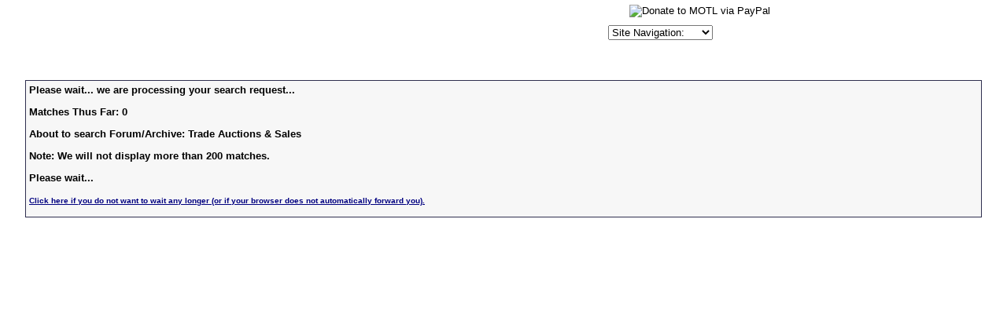

--- FILE ---
content_type: text/html; charset=utf-8
request_url: https://www.google.com/recaptcha/api2/aframe
body_size: 267
content:
<!DOCTYPE HTML><html><head><meta http-equiv="content-type" content="text/html; charset=UTF-8"></head><body><script nonce="OefKtPRM-5LwADbMWgOmpQ">/** Anti-fraud and anti-abuse applications only. See google.com/recaptcha */ try{var clients={'sodar':'https://pagead2.googlesyndication.com/pagead/sodar?'};window.addEventListener("message",function(a){try{if(a.source===window.parent){var b=JSON.parse(a.data);var c=clients[b['id']];if(c){var d=document.createElement('img');d.src=c+b['params']+'&rc='+(localStorage.getItem("rc::a")?sessionStorage.getItem("rc::b"):"");window.document.body.appendChild(d);sessionStorage.setItem("rc::e",parseInt(sessionStorage.getItem("rc::e")||0)+1);localStorage.setItem("rc::h",'1768977629615');}}}catch(b){}});window.parent.postMessage("_grecaptcha_ready", "*");}catch(b){}</script></body></html>

--- FILE ---
content_type: text/html
request_url: http://forums.magictraders.com/search.cgi?action=simplesearch&SearchIn=&ForumChoice=ALL&SearchTerms=&BooleanAND=&SearchDate=&SearchUser=DrudgeBase&ExactName=yes&File=temp-2461061-224028-y738.cgi&Total=0&StartAt=2
body_size: 3098
content:
<HTML><HEAD>
<title>Magic Online Trading League Bulletin Board</title>
<meta http-equiv="Refresh" content="2; URL=http://forums.magictraders.com/search.cgi?action=simplesearch&SearchIn=&ForumChoice=ALL&SearchTerms=&BooleanAND=&SearchDate=&SearchUser=DrudgeBase&ExactName=yes&File=temp-2461061-224028-y738.cgi&Total=0&StartAt=3">
<META NAME="description" CONTENT="The most popular place to trade Magic: The Gathering cards online!">
<META NAME="keywords" CONTENT="magic the gathering, magic, trading, card, cards, motl, trading league, price guide">
<meta name="MSSmartTagsPreventParsing" content="TRUE">
<BASE HREF="http://classic.magictraders.com/cgi-bin/ubb/">
<style>
.select {
color: #ffffff;
font-size: 10px;
font-family: verdana;
background-color: #313152
}
.OVR {
background-color: #BEE1FF;
border-width: 1px;
border-style: solid;
border-color: #239BFF;
}
.OUT {
background-color: #dedfdf;
border-width: 1px;
border-style: solid;
border-color: #dedfdf;
}
</style>
</HEAD>
 <BODY bgcolor="#ffffff"   text="#000000" link="#000080" alink="#800000" vlink="#2f2f4f" marginheight=0 marginwidth=0 topmargin=0 leftmargin=0 rightmargin=0><script language="JavaScript" type="text/javascript">
<!--
   function gotoSite(obj)
      {
          var s;
          s=obj.options[obj.selectedIndex].value
                         location.href=s;
          }
var ua    = navigator.userAgent;
var d     = document;
var w     = window;
var edit  = false;
var start = -1;
var end   = -1;
var len   = -1;
if (d.selection || (ua.indexOf('Gecko') >= 0 && ua.indexOf('Safari') < 0)) {
 edit = true;
}
function getText(field) {
 if (d.selection) {
  return d.selection.createRange().text;
 }
 else {
  len   = field.textLength;
  start = field.selectionStart;
  end   = field.selectionEnd;
  if (end == 1 || end == 2) {
   end = len;
  }
  return field.value.substring(start, end);
 }
}
function setText(field, value) {
 field.focus();
 if (d.selection) {
  d.selection.createRange().text = value;
 }
 else if (len && (start >= 0) && end) {
  field.value = field.value.substring(0, start) + value + field.value.substr(end, len);
 }
 else {
  field.value = field.value + value;
 }
}
function wrapSelection(field, left, right) {
 if (!edit) {
  return;
 }
 var value = getText(field);
 if (value) {
  setText(field, left + value + right);
 } else {
  field.value = field.value + left + right;
 }
 return false;
}
function wrapWithColor(field, thecolor) {
 if ((!edit) || (thecolor=='')) {
  return;
 }
 var value = getText(field);
 var left = '[' + thecolor + ']';
 var right = '[/' + thecolor + ']';
 if (value) {
  setText(field, left + value + right);
 } else {
  field.value = field.value + left + right;
 }
 field.focus();
 return false;
}
function wrapSelectionWithLink(field) {
 if (!edit) {
  return;
 }
 var url = prompt("Enter URL:", "http://");
 if (url != null) {
  var left  = "[url=" + url + "]";
  var right = "[/url]";
  wrapSelection(field, left, right);
 }
 return false;
}
function wrapSelectionWithQuote(field) {
 if (!edit) {
  return;
 }
 var quotedperson = prompt("What/Who are you quoting:", "");
 if (quotedperson != null) {
  if (quotedperson != "") {
   var left  = "[quote]Originally posted by "+quotedperson+":\n[b]";
   var right = "[/b][/quote]";
   wrapSelection(field, left, right);
  } else {
   var left  = "[quote][b]";
   var right = "[/b][/quote]";
   wrapSelection(field, left, right);
  }
 }
 return false;
}
function wrapSelectionWithCard(field) {
 if (!edit) {
  return;
 }
 var value = getText(field);
 var cardtolink = prompt("What card do you want linked:", value);
 if (cardtolink != null) {
  if (cardtolink != "") {
   var left  = "[URL=http://classic.magictraders.com/cgi-bin/autocard.cgi?"+escape(cardtolink)+"]";
   var right = "[/URL]";
   if (value) {
     wrapSelection(field, left, right);
   } else {
     setText(field, left + cardtolink + right);
   }
  }
 }
 return false;
}
function insertchar(field, text) {
  if (field.createTextRange && field.caretPos) {
    var caretPos = field.caretPos;
    caretPos.text = caretPos.text.charAt(caretPos.text.length - 1) == ' ' ? caretPos.text + text + ' ' : caretPos.text + text;
    field.focus();
  } else {
    field.value  += text;
    field.focus();
  }
}
function storeCaret(textEl) {
 if (textEl.createTextRange) textEl.caretPos = document.selection.createRange().duplicate();
}
function showhelp() {
	var win3 = open('http://classic.magictraders.com/ubb/ubbcode.html','Help','scrollbars=yes,resizable=yes,height=450,width=630');
}
// -->
</script>
<img src="/clearpixel.gif"><CENTER><TABLE CELLSPACING=0 CELLPADDING=2 BORDER=0><TR>
<TD>


<!-- Google Ad Code START -->
<script type="text/javascript"><!--
google_ad_client = "ca-pub-7559003440187436";
/* Top Banner */
google_ad_slot = "4686644940";
google_ad_width = 468;
google_ad_height = 60;
//-->
</script>
<script type="text/javascript"
src="http://pagead2.googlesyndication.com/pagead/show_ads.js">
</script>
<!-- Google Ad Code END -->


</td>
<td><table CELLSPACING=0 CELLPADDING=0 BORDER=0 align="center"><tr><td>
<font size="1" FACE="Verdana, Arial, Helvetica">
<form ACTION="https://www.paypal.com/cgi-bin/webscr" METHOD="POST">
<input TYPE="hidden" NAME="cmd" VALUE="_xclick">
<input TYPE="hidden" NAME="business" VALUE="leshrac@magictraders.com"><input TYPE="hidden" NAME="return" VALUE="http://classic.magictraders.com/thank_you.shtml"><input TYPE="hidden" NAME="item_name" VALUE="Donate to MOTL"><input TYPE="hidden" NAME="item_number" VALUE="Donate"><input TYPE="hidden" NAME="no_shipping" VALUE="1"><input TYPE="hidden" NAME="cancel_return" VALUE="http://classic.magictraders.com">
���������<input TYPE="image" SRC="http://images.paypal.com/images/x-click-but04.gif" BORDER="0" NAME="submit" ALT="Donate to MOTL via PayPal">
</form></font>
</td></tr><tr><td>
<font size="1" FACE="Verdana, Arial, Helvetica">
<form NAME="form1" METHOD="post" ACTION>
<select NAME="SiteSelector" SIZE="1" LANGUAGE="Javascript" type="text/javascript" CLASS="dropdown" onChange="gotoSite(this)">
<option VALUE="http://forums.magictraders.com/Ultimate.cgi?action=intro&BypassCookie=true">Site Navigation:</option>
<option VALUE="javascript:void(window.open('http://rulings.magictraders.com/search.html', '_blank','toolbar=no,location=no,menubar=no,width=450,height=350,resizable=yes,status=no,scrollbars=yes'))">Rulings Search</option>
<option VALUE="http://classic.magictraders.com/pricelists/">Price Guides</option>
<option VALUE="http://forums.magictraders.com/refcheck.cgi">Reference Checker</option>
<option VALUE="http://classic.magictraders.com/chat.shtml">Chat Room</option>
<option VALUE="http://forums.magictraders.com/auction.cgi">Auction Board</option>
<option VALUE="http://www.magictraders.com/policies/posting">Posting Rules</option>
<option VALUE="http://www.magictraders.com/trading-tips">Trading Tips</option>
</select></form></font>
</td></tr></table>
</td></tr></table></center>
<br><br>
<center>
<table border=0 cellpadding=0 cellspacing=0 width="95%"><TR><td bgcolor="#2f2f4f">
<table border=0 cellpadding=4 border=0 cellspacing=1 width=100%>
<TR bgcolor="#f7f7f7">
<TD>
<FONT SIZE="2" FACE="Verdana, Arial, Helvetica">
<B>Please wait... we are processing your search request...<P>Matches Thus Far: 0<P>About to search Forum/Archive: Trade Auctions & Sales <P>Note: We will not display more than 200 matches.<P>  Please wait...
<P>
</font>
<FONT SIZE="1" FACE="Verdana, Arial, Helvetica">
<A HREF="http://forums.magictraders.com/search.cgi?action=simplesearch&SearchIn=&ForumChoice=ALL&SearchTerms=&BooleanAND=&SearchDate=&SearchUser=DrudgeBase&ExactName=yes&File=temp-2461061-224028-y738.cgi&Total=0&StartAt=3">Click here if you do not want to wait any longer (or if your browser does not automatically forward you).</A>
</B><br><br>
</FONT>
</td></tr>
</table>
</td></tr></table> 
</center>
<script language="javascript" type="text/javascript">
var gaJsHost = (("https:" == document.location.protocol) ? "https://ssl." : "http://www.");
document.write(unescape("%3Cscript src='" + gaJsHost + "google-analytics.com/ga.js' type='text/javascript'%3E%3C/script%3E"));
</script>
<script language="javascript" type="text/javascript">
try {
var pageTracker = _gat._getTracker("UA-1772117-1");
pageTracker._trackPageview();
} catch(err) {}</script>
</body></html>
